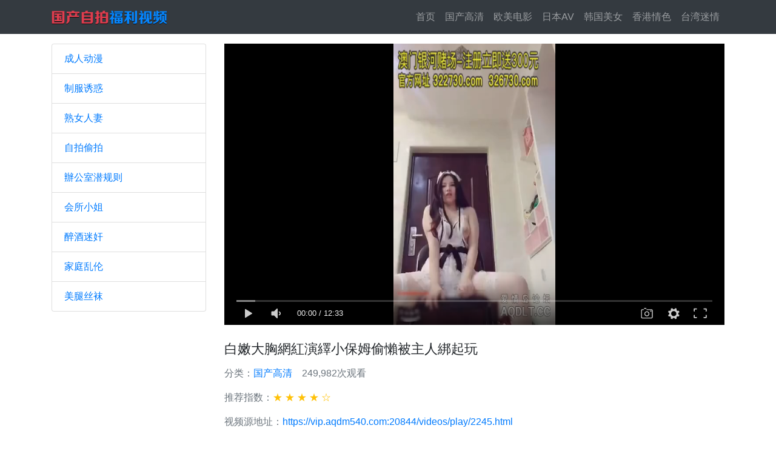

--- FILE ---
content_type: text/html; charset=UTF-8
request_url: http://aqd4683.com/play.html?id=2245
body_size: 5322
content:
<!DOCTYPE html>
<html lang="en">
<head>
    <meta charset="utf-8">
    <meta name="viewport" content="width=device-width, initial-scale=1, shrink-to-fit=no">
    <title>白嫩大胸網紅演繹小保姆偷懶被主人綁起玩_爱情岛论坛独家提供</title>
    <meta name="keywords" content="爱情岛,爱情岛论坛,爱情岛论坛视频,爱情岛论坛网站,爱情岛论坛亚洲,爱情岛论坛免费视频,亚洲偷拍自拍,国产自拍福利视频">
    <meta name="description" content="爱情岛论坛致力于打造全球领先的免费视频在线观看网站平台,爱情岛论坛以丰富的内容、极致的观看体验，为广大网友提供优质的服务！">

    <!-- This is site optimized with the 500WPress SEO plugin v1.0.1 -->
    <link rel="canonical" href="http://aqd4683.com/play.html?id=2245" />
    <meta property="og:locale" content="zh-CN" />
    <meta property="og:type" content="video" />
    <meta property="og:title" content="白嫩大胸網紅演繹小保姆偷懶被主人綁起玩_爱情岛论坛独家提供" />
    <meta property="og:description" content="爱情岛论坛致力于打造全球领先的免费视频在线观看网站平台,爱情岛论坛以丰富的内容、极致的观看体验，为广大网友提供优质的服务！" />
    <meta property="og:url" content="http://aqd4683.com/play.html?id=2245" />
    <meta property="og:site_name" content="爱情岛论坛独家提供" />
    <meta property="article:tag" content="無碼" />
    <meta property="article:tag" content="巨乳" />
    <meta property="article:tag" content="制服誘惑" />
    <meta property="article:tag" content="絲襪" />
    <meta property="article:tag" content="捆綁" />
    <meta property="article:tag" content="無套內射" />
    <!-- / 500WPress SEO plugin -->
    <link href="https://s0.pstatp.com/cdn/expire-10-y/twitter-bootstrap/4.2.1/css/bootstrap.min.css" rel="stylesheet">
    <link href="https://s4.pstatp.com/cdn/expire-10-y/dplayer/1.25.0/DPlayer.min.css" rel="stylesheet">
    <script>
        var _hmt = _hmt || [];(function() {var hm = document.createElement("script");hm.src = "https://hm.baidu.com/hm.js?35c22b2dccf57d24d1dacad16856afe5";var s = document.getElementsByTagName("script")[0];s.parentNode.insertBefore(hm, s);})();        (function(){var bp=document.createElement("script");var p=window.location.protocol.split(":")[0];if(p==="https"){bp.src="https://zz.bdstatic.com/linksubmit/push.js";}else{bp.src="http://push.zhanzhang.baidu.com/push.js";}var s=document.getElementsByTagName("script")[0];s.parentNode.insertBefore(bp,s);})();        var CONFIG = {"urls":["\/go1","\/go2"],"android":"https:\/\/app.aqdlt.app\/v1\/aqdlt_android_0828.apk","adurl":"aqdlt.com"};    </script>
    <style>
    body {padding-top: 56px;}
    h4 {font-size:1.4rem;line-height:140%;}
    h4.card-title {font-size: 1rem;line-height:170%;margin-bottom:0;font-size: .9em;max-height: 75px;overflow: hidden;text-overflow: ellipsis;display: -webkit-box;-webkit-line-clamp: 3;-webkit-box-orient: vertical;}
    .card .card-body {padding: 1rem .6rem;}
    .navbar-brand{padding-top:0;padding-bottom:0;}
    .card .card-title a{text-decoration:none;}
    .card .card-img-link {position:relative;}
    .card .card-img-link .badge {position:absolute;right:.75rem;bottom:.5rem;padding:.5rem .8rem;background-color: rgb(0, 0, 0, .7) !important;}
    .side-box {margin-top:20px;}
    .side-box img {max-width: 100%;}
    @media (max-width: 992px) {.se-side-box {display:none;}}
    #video-player {height: 100%;}
    .video-meta {padding: 5px 0;}
    .video-meta span {margin-right: 1rem;}
    .video-meta span.badge {padding:0.5rem;margin-right: .2rem;font-weight: normal;font-size: 100%;margin-bottom:.2rem;}
    .video-content {line-height: 180%;font-size: .9rem;}
    .video-content img {max-width:100%;width:100%;}
    .thead {border-bottom: 1px solid #EFEFEF;font-size: 1.25rem;padding-bottom: .5rem;}
    .tadbox a {display: block;margin-bottom: .3rem;}
    .tadbox a img {max-width: 100%;width:100%;}
    #video-ad-cover{height: 155px;width:345px;position: absolute;left:50%;top:50%;margin-top:-78px;margin-left:-172px;z-index:9999;display:none;}
    #video-ad-cover img {max-width:100%;max-height:100%;}
    #video-ad-cover a {display:block;}
    @media (max-width: 768px) {#video-ad-cover{height:103px;width:230px;margin-left:-110px;margin-top:-52px;}}
    #go-To-top{width:2.5rem;height:2.5rem;line-height:2.5rem;position: fixed;right: .6rem;bottom: .6rem;background: rgba(220, 53, 9, 0.8);color: #ffffff;text-align: center;border-radius: 2px;z-index: 1;display: none;}
    </style>
</head>
<body>
<nav class="navbar navbar-expand-lg navbar-dark bg-dark fixed-top">
    <div class="container">
        <a class="navbar-brand" href="/"><img src="/static/4/logo.png" title="爱情岛论坛独家提供" /></a>
        <button class="navbar-toggler" type="button" data-toggle="collapse" data-target="#navbarResponsive" aria-controls="navbarResponsive" aria-expanded="false" aria-label="Toggle navigation">
        <span class="navbar-toggler-icon"></span>
        </button>
        <div class="collapse navbar-collapse" id="navbarResponsive">
            <ul class="navbar-nav ml-auto">
                <li class="nav-item"><a class="nav-link" href="/">首页<span class="sr-only">(current)</span></a></li>
                                <li class="nav-item"><a class="nav-link" href="/index.html?cate=cn">国产高清</a></li>
                                <li class="nav-item"><a class="nav-link" href="/index.html?cate=west">欧美电影</a></li>
                                <li class="nav-item"><a class="nav-link" href="/index.html?cate=jp">日本AV</a></li>
                                <li class="nav-item"><a class="nav-link" href="/index.html?cate=kr">韩国美女</a></li>
                                <li class="nav-item"><a class="nav-link" href="/index.html?cate=hk">香港情色</a></li>
                                <li class="nav-item"><a class="nav-link" href="/index.html?cate=tw">台湾迷情</a></li>
                            </ul>
        </div>
    </div>
</nav>
<!-- Page Content -->
<div class="container play-page">
	<div class="row">
		<div class="col-lg-3">
    <h1 class="my-3"></h1>
    <div class="list-group">
                <a href="index.html?tag=cartoon" class="list-group-item">成人动漫</a>
                <a href="index.html?tag=uniform-cosplay" class="list-group-item">制服诱惑</a>
                <a href="index.html?tag=woman" class="list-group-item">熟女人妻</a>
                <a href="index.html?tag=zipai-toupai" class="list-group-item">自拍偷拍</a>
                <a href="index.html?tag=office-ol" class="list-group-item">辦公室潜规则</a>
                <a href="index.html?tag=lady" class="list-group-item">会所小姐</a>
                <a href="index.html?tag=adultery" class="list-group-item">醉酒迷奸</a>
                <a href="index.html?tag=fornication" class="list-group-item">家庭乱伦</a>
                <a href="index.html?tag=stockings" class="list-group-item">美腿丝袜</a>
            </div>
</div>
		<!-- /.col-lg-3 -->
		<div class="col-lg-9">
			<div class="embed-responsive embed-responsive-16by9 mt-3">
				<div id="video-player-wrap" class="embed-responsive-item">
					<div id="video-player"></div>
					<div id="video-ad-cover"><a href="/xplay?token=aHR0cHM6Ly92aXAuYXFkbTU0MC5jb206MjA4NDQvdmlkZW9zL3BsYXkvMjI0NS5odG1s" target="_blank"><img src="https://cdn.aqdstatic.com:966/xzq/4/wholev.gif" /></a></div>
				</div>
			</div>
			<h4 class="mt-4">白嫩大胸網紅演繹小保姆偷懶被主人綁起玩</h4>
			<div class="video-meta text-muted">
				<p><span>分类：<a href="index.html?cate=cn" target="_blank">国产高清</a></span><span>249,982次观看</span></p>
				<p>推荐指数：<span class="text-warning">&#9733; &#9733; &#9733; &#9733; &#9734;</span></p>
				<p><span>视频源地址：<a href="/xplay?token=aHR0cHM6Ly92aXAuYXFkbTU0MC5jb206MjA4NDQvdmlkZW9zL3BsYXkvMjI0NS5odG1s" target="_blank">https://vip.aqdm540.com:20844/videos/play/2245.html</a></span><p>
				<p>视频标签：
											<span class="badge badge-danger">無碼</span>
											<span class="badge badge-danger">巨乳</span>
											<span class="badge badge-danger">制服誘惑</span>
											<span class="badge badge-danger">絲襪</span>
											<span class="badge badge-danger">捆綁</span>
											<span class="badge badge-danger">無套內射</span>
									</p>
			</div>
			<div class="video-content text-muted my-4"></div>
			<h5 class="thead mt-4 mb-4 text-danger">分类随机视频</h5>
			<div class="row">
								<div class="col-lg-3 col-md-6 col-6 mb-3">
					<div class="card h-100">
						<a href="/play.html?id=1815" class="card-img-link" target="_blank">
							<img class="card-img-top lazy" data-original="https://img7.fuqiu1688.com:606/thumbs/001/1815_cover_480x270.jpg" src="https://p1.bdxiguaimg.com/origin/pgc-image/8a4a4dac9a7941e6b89780b83676b1db" alt="吃完宵夜把淫骚女白领带到出租屋啪啪草到她说脚软站不住了">
							<span class="badge badge-dark">18:40</span>
						</a>
						<div class="card-body">
							<h4 class="card-title"><a href="/play.html?id=1815" target="_blank">吃完宵夜把淫骚女白领带到出租屋啪啪草到她说脚软站不住了</a></h4>
						</div>
					</div>
				</div>
								<div class="col-lg-3 col-md-6 col-6 mb-3">
					<div class="card h-100">
						<a href="/play.html?id=2733" class="card-img-link" target="_blank">
							<img class="card-img-top lazy" data-original="https://img5.fuqiu1688.com:606/thumbs/002/2733_cover_480x270.jpg" src="https://p1.bdxiguaimg.com/origin/pgc-image/8a4a4dac9a7941e6b89780b83676b1db" alt="网红豆芽妞剧情演绎6号技师按摩服务客人加钱要求啪啪最后口暴对白清晰">
							<span class="badge badge-dark">18:07</span>
						</a>
						<div class="card-body">
							<h4 class="card-title"><a href="/play.html?id=2733" target="_blank">网红豆芽妞剧情演绎6号技师按摩服务客人加钱要求啪啪最后口暴对白清晰</a></h4>
						</div>
					</div>
				</div>
								<div class="col-lg-3 col-md-6 col-6 mb-3">
					<div class="card h-100">
						<a href="/play.html?id=2605" class="card-img-link" target="_blank">
							<img class="card-img-top lazy" data-original="https://img5.fuqiu1688.com:606/thumbs/002/2605_cover_480x270.jpg" src="https://p1.bdxiguaimg.com/origin/pgc-image/8a4a4dac9a7941e6b89780b83676b1db" alt="广东嫖妓达人肥唐带了个逼毛茂密的大奶外省妹子回寓所啪啪">
							<span class="badge badge-dark">43:25</span>
						</a>
						<div class="card-body">
							<h4 class="card-title"><a href="/play.html?id=2605" target="_blank">广东嫖妓达人肥唐带了个逼毛茂密的大奶外省妹子回寓所啪啪</a></h4>
						</div>
					</div>
				</div>
								<div class="col-lg-3 col-md-6 col-6 mb-3">
					<div class="card h-100">
						<a href="/play.html?id=2374" class="card-img-link" target="_blank">
							<img class="card-img-top lazy" data-original="https://img6.fuqiu1688.com:606/thumbs/002/2374_cover_480x270.jpg" src="https://p1.bdxiguaimg.com/origin/pgc-image/8a4a4dac9a7941e6b89780b83676b1db" alt="豪華酒店大D哥1000元選了位剛來兼職的漂亮美女還會倒掛金鉤">
							<span class="badge badge-dark">42:17</span>
						</a>
						<div class="card-body">
							<h4 class="card-title"><a href="/play.html?id=2374" target="_blank">豪華酒店大D哥1000元選了位剛來兼職的漂亮美女還會倒掛金鉤</a></h4>
						</div>
					</div>
				</div>
								<div class="col-lg-3 col-md-6 col-6 mb-3">
					<div class="card h-100">
						<a href="/play.html?id=1817" class="card-img-link" target="_blank">
							<img class="card-img-top lazy" data-original="https://img1.fuqiu1688.com:606/thumbs/001/1817_cover_480x270.jpg" src="https://p1.bdxiguaimg.com/origin/pgc-image/8a4a4dac9a7941e6b89780b83676b1db" alt="专吃年轻援交学生妹大哥城郊按摩房邂逅刚刚入行不久兼职的嫩鸡妹子阴毛不多很敏感投入的呻吟声听出妹子很爽">
							<span class="badge badge-dark">19:21</span>
						</a>
						<div class="card-body">
							<h4 class="card-title"><a href="/play.html?id=1817" target="_blank">专吃年轻援交学生妹大哥城郊按摩房邂逅刚刚入行不久兼职的嫩鸡妹子阴毛不多很敏感投入的呻吟声听出妹子很爽</a></h4>
						</div>
					</div>
				</div>
								<div class="col-lg-3 col-md-6 col-6 mb-3">
					<div class="card h-100">
						<a href="/play.html?id=2389" class="card-img-link" target="_blank">
							<img class="card-img-top lazy" data-original="https://img5.fuqiu1688.com:606/thumbs/002/2389_cover_480x270.jpg" src="https://p1.bdxiguaimg.com/origin/pgc-image/8a4a4dac9a7941e6b89780b83676b1db" alt="最新醉酒迷干极品身材萝莉妹高难度花式操玩摆造型玩弄她的大胸爆乳等多种暴力玩法">
							<span class="badge badge-dark">18:03</span>
						</a>
						<div class="card-body">
							<h4 class="card-title"><a href="/play.html?id=2389" target="_blank">最新醉酒迷干极品身材萝莉妹高难度花式操玩摆造型玩弄她的大胸爆乳等多种暴力玩法</a></h4>
						</div>
					</div>
				</div>
								<div class="col-lg-3 col-md-6 col-6 mb-3">
					<div class="card h-100">
						<a href="/play.html?id=2139" class="card-img-link" target="_blank">
							<img class="card-img-top lazy" data-original="https://img3.fuqiu1688.com:606/thumbs/002/2139_cover_480x270.jpg" src="https://p1.bdxiguaimg.com/origin/pgc-image/8a4a4dac9a7941e6b89780b83676b1db" alt="Cosplay上认识的萝莉请吃饭后灌醉后入爆操内射，白浆流出！">
							<span class="badge badge-dark">03:28</span>
						</a>
						<div class="card-body">
							<h4 class="card-title"><a href="/play.html?id=2139" target="_blank">Cosplay上认识的萝莉请吃饭后灌醉后入爆操内射，白浆流出！</a></h4>
						</div>
					</div>
				</div>
								<div class="col-lg-3 col-md-6 col-6 mb-3">
					<div class="card h-100">
						<a href="/play.html?id=2079" class="card-img-link" target="_blank">
							<img class="card-img-top lazy" data-original="https://img7.fuqiu1688.com:606/thumbs/002/2079_cover_480x270.jpg" src="https://p1.bdxiguaimg.com/origin/pgc-image/8a4a4dac9a7941e6b89780b83676b1db" alt="极致诱惑VIP私人定制销魂艳舞超爽刺激 娇巧美妞阴毛浓密性欲强被大屌各式姿势爆操 娇喘呻吟">
							<span class="badge badge-dark">18:01</span>
						</a>
						<div class="card-body">
							<h4 class="card-title"><a href="/play.html?id=2079" target="_blank">极致诱惑VIP私人定制销魂艳舞超爽刺激 娇巧美妞阴毛浓密性欲强被大屌各式姿势爆操 娇喘呻吟</a></h4>
						</div>
					</div>
				</div>
							</div>

		</div>
		<!-- /.col-lg-9 -->
	</div>
	<!-- /.row -->
</div>
<!-- /.container -->

<!-- Footer -->
<footer class="py-4 bg-dark">
    <div class="container">
        <p class="text-center text-muted mb-2">
            本站视频均为互联网采集，本站不对视频负任何版权和责任！
        </p>
        <p class="m-0 text-center text-white">
            Copyright &copy; 爱情岛论坛独家提供 2026 版权所有
        </p>
    </div>
</footer>
<a href="javascript:;" id="go-To-top"><img src="/static/4/arrow_top.png" /></a>
<script src="https://s4.pstatp.com/cdn/expire-10-y/jquery/3.3.1/jquery.min.js"></script>
<script src="https://s4.pstatp.com/cdn/expire-10-y/jquery.lazyload/1.9.1/jquery.lazyload.min.js"></script>
<script src="https://s0.pstatp.com/cdn/expire-10-y/twitter-bootstrap/4.2.1/js/bootstrap.bundle.min.js"></script>
<script type="text/javascript">
$(function(){

    $(window).scroll(function(){
        if ($(this).scrollTop() > 100) {
            $('#go-To-top').fadeIn();
        } else {
            $('#go-To-top').fadeOut();
        }
    });

    $('#go-To-top').click(function(){
        $('html ,body').animate({scrollTop: 0}, 300);
        return false;
    });

    $("#btn-refresh").click(function(){
        $('html ,body').animate({scrollTop: 0}, 300, function(){
            window.location.reload();
        });
    });
});
</script>
<script src="https://s4.pstatp.com/cdn/expire-10-y/hls.js/0.10.1/hls.min.js"></script>
<script src="https://s4.pstatp.com/cdn/expire-10-y/dplayer/1.25.0/DPlayer.min.js"></script>
<script>
var playingTime = 1;
var countPlayingTimer = null;
var webUrl = (CONFIG && CONFIG.adurl) ? CONFIG.adurl : "";
$(function(){

	$("img.lazy").lazyload({
		effect : "fadeIn",
		threshold : 1,
		skip_invisible : false,
		failure_limit : 2
	});

	const dp = new DPlayer({
		container: document.getElementById('video-player'),
		screenshot : true,
		video: {
			url: 'https://cdn.aqd-tv.com/video/2255632f/playlist/2255632f.m3u8',
			type: 'hls',
			pic : 'https://img5.fuqiu1688.com:606/thumbs/002/2245_cover_480x270.jpg'
		}
	});

	dp.on('play', () => {
		var rt = Math.round(Math.random() * (8 - 1))
		if (webUrl == "") return;
		$("#video-ad-cover").fadeOut();
		setTimeout(() => {
			dp.notice("更多精彩尽在 " + webUrl, 3 * 1000)
		}, rt * 1e3);
	});

	dp.on('seeked', () => {
		var ts = dp.video.currentTime;
		var rt = Math.round(Math.random() * (8 - 1))
		window.clearInterval(countPlayingTimer);
		if (ts < 3) return;
		if (webUrl == "") return;
		setTimeout(() => {
			dp.notice("更多精彩尽在 " + webUrl, 3 * 1000)
		},  rt * 1e3);
	});

	dp.on('seeking', () => {
		window.clearInterval(countPlayingTimer);
	});

	dp.on('pause', () => {
		window.clearInterval(countPlayingTimer);
	});
	
	dp.on('playing', () => {
		window.countPlayingTimer = setInterval(() => {
			console.log(playingTime);
			playingTime++;
			if (playingTime > 60) 
			{
				playingTime = 1;
				$("#video-ad-cover").fadeIn();
				dp.pause();
			}
		}, 1e3)
	});
});
</script>
</body>
</html>